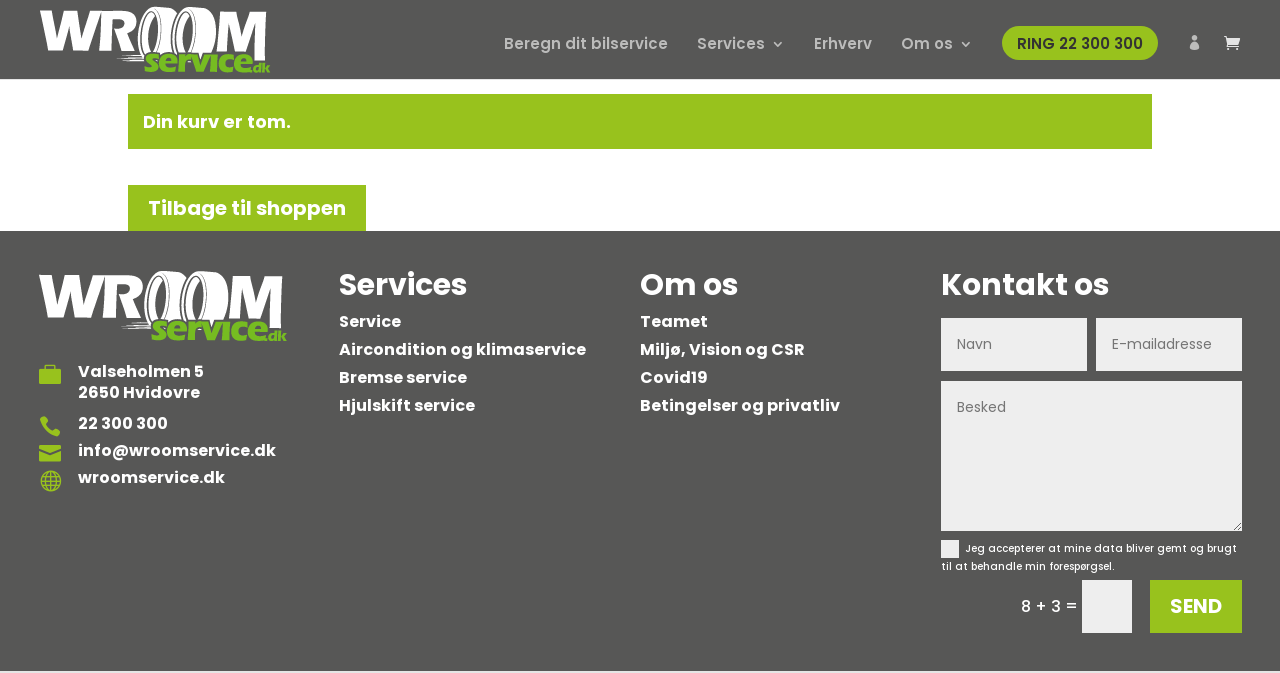

--- FILE ---
content_type: text/css
request_url: https://wroomservice.dk/wp-content/themes/Divi-child/style.css?ver=4.14.1
body_size: 2183
content:
/*
 Theme Name:     Divi Child
 Description:    Divi Child Theme
 Author:         AdMad Grafisk
 Author URI:     https://www.admad.dk
 Template:       Divi
 Version:        1.0.0
*/


/* =Theme customization starts here
------------------------------------------------------- */
/*--------------Boxed layout --------------*/
.et_pb_section.et_pb_section_0.et_section_regular.et_pb_section_first {
    padding-top: 0px!important;
}

.move-up {
	margin-top: -100px!important;
}
.move-up-std {
	margin-top: -100px!important;
}
.boxed {
	max-width: 1440px;
	float: none;
	left: 50%;
	margin-right: -50%;
	transform: translate(-50%, 0%);
	z-index: 2;
}

@media only screen and (max-width : 1440px) {
    .boxed {
			max-width: 100%;
	}
}

    @media only screen
        and (min-device-width : 320px)
        and (max-device-width : 1024px)
        and (-webkit-min-device-pixel-ratio: 1){
            .boxed {
                max-width: 100%;
                float: none;
                margin: 0;
                left: 0%;
                margin-right: 0%;
                transform: translate(0%, 0%);
	}
}


/*-----------Top menu----------------*/
.nav li ul {
    position: absolute;
    padding: 0px 0;
    padding-bottom: 10px;
    left: 0px;
	border-top: none!important;
}
#top-menu li {
    display: inline-block;
    padding-right: 11px;
    font-size: 14px;
    padding-left: 14px;
    border-right: 1px solid #ccc;
    padding-top: 6px;
    padding-bottom: 6px;
    height: 28px;
}
 #top-menu .sub-menu li {
    border-right: none!important;
}
#top-menu>li:last-child {
    padding-right: 0;
    border-right: 0px solid;
}
.et_header_style_left #et-top-navigation, .et_header_style_split #et-top-navigation {
    padding-top: 15px;
    padding-bottom: 15px;
}
@media only screen and (min-width: 981px){
.et_header_style_left .et-fixed-header #et-top-navigation, .et_header_style_split .et-fixed-header #et-top-navigation {
    padding-top: 7px!important;
    padding-bottom: 13px!important;
	}
}
.tel_menu_knap{
	border-radius: 25px!important;
	color:white;
}
@media only screen and (max-width: 981px){
.tel_menu_knap{
	display:none;
	}
}

/*----------- Top menu mobile ----------------*/
.et_header_style_left .mobile_menu_bar, .et_header_style_split .mobile_menu_bar {
    padding-bottom: 0px;
}
/*-----------Sidebar/sidemenu----------------*/
#main-content .et_pb_widget ul li {
    margin-bottom: 0px;
    border-bottom: 1px solid #d9d9d9;
    padding-top: 10px;
    padding-bottom: 10px;
}

#main-content .et_pb_widget a {
    font-weight: 600;
    font-size: 18px;
		padding-top:10px;
		padding-bottom:10px;
		text-transform: uppercase;

}
#main-content .et_pb_widget a.nav-path-selected{
    font-weight: 600;
    font-size: 18px;
		padding-top:10px;
		padding-bottom:10px;
	color:red;

}

/* No sidebar fix */
#content-area #left-area, #content-area #right-area {
	width: 100%;
	margin: 0px;
	border: 0px;
	padding: 0px;
}

#main-content .et_pb_widget .current_page_item a {
	font-weight: 800;
}

.sidemenu_links a {
	color: #666;
	padding-bottom: 7px;
	display: inline-block;
	line-height: 20px;
}
.sidemenu_links a:hover {
	font-weight: bold;
}

body #top-menu li a{
	font-size: 15px;
}

body #main-content .et_pb_widget a{
	font-size: 15px;
}

#advanced_sidebar_menu-2 .et_pb_widget {
    width: 100%!important;
	}
@media (max-width: 980px){
.et_pb_gutters1 .et_pb_column .et_pb_blog_grid .column.size-1of2, .et_pb_gutters1 .et_pb_column .et_pb_widget, .et_pb_gutters1.et_pb_row .et_pb_column .et_pb_blog_grid .column.size-1of2, .et_pb_gutters1.et_pb_row .et_pb_column .et_pb_widget {
    width: 100%;
    margin: 0;
	}
}
/* Show Secondary menu on devices */
@media (max-width: 980px) {
	#top-header, div#et-secondary-menu, ul#et-secondary-nav {
		display: block !important;
		margin-left: 0px;
		margin-top: 10px;
	}
	div#et-secondary-menu li {
		text-align: left;
	}
	#page-container{
		padding-top: 128px!important;
	}
	#top-header .container {
		padding-top: 0.75em !important;
	}
	#top-header.et-fixed-header {
		top: 54px!important;
	}
	#top-header.et-fixed-header div#et-secondary-menu{
		margin-left: 0px;
	}
}

/*-----------FOOTER----------------*/
.footer-widget {
	font-weight:300;
}
#footer-info{
	font-weight:300;
}
.footer-widget .footerdiv-tlf{
    margin-bottom: 4px;
    padding-left: 30px;
    background-image: url("/wp-content/themes/Divi-child/images/phoneicon.png");
    background-position: 0 0;
    background-repeat: no-repeat;
    background-size: 25px 25px;
}
.footer-widget .footerdiv-mail{
    margin-bottom: 4px;
    padding-left: 30px;
    background-image: url("/wp-content/themes/Divi-child/images/mailicon.png");
    background-position: 0 0;
    background-repeat: no-repeat;
    background-size: 25px 25px;
}
.footer-widget .footerdiv-web{
    margin-bottom: 4px;
    padding-left: 30px;
    background-image: url("/wp-content/themes/Divi-child/images/webicon.png");
    background-position: 0 0;
    background-repeat: no-repeat;
    background-size: 25px 25px;
}
/*-----Quicklinks-------*/
#main-footer .footer-widget .widget_pages h4{
	color:white;
}
#main-footer .footer-widget :before{
	content:none!important;
}
#footer-widgets .footer-widget li {
    padding-left: 0px;
}
#main-footer .et_pb_widget ul li ul li {
    margin-left: 0px;
}
.et_pb_widget ul li {
    margin-bottom: 0em;
}
#main-footer .footer-widget h4 {
    color: white!important;
}
/*---------------blocks----------------*/
.hero-header{
	min-height:50vh;
}
@media (min-width: 981px){
	.two-column-block{
		min-height: calc(100vw / 2 - 100px);
	}
}
.vertical-align-block{
	display: flex;
    flex-direction: column;
    justify-content: center;
}
@media (max-width: 980px){
	.dividerback{
		min-height: calc(100vw / 2 - 100px)!important;
	}
}
@media (max-width: 768px){
	.dividerback{
		min-height: calc(100vw / 1 - 100px)!important;
	}
}
@media (min-width:981 ){
	.frontboxhigh{
		margin-top:-40px;
		z-index: 10!important;
	}
}
/*--------------typografi----------------*/

#main-content H1{
	font-size:60px;
}
	#main-content H2{
	font-size:46px;
}
#main-content H3{
	font-size:30px;
}
#main-content .frontbox H3{
	font-size:2.5vw;
}
#main-content H4{
	font-size: 26px;
}


@media (max-width: 980px){
	#main-content H1{
		font-size:50px;
	}
	#main-content H2{
		font-size:36px;
	}
	#main-content H3{
		font-size:26px;
	}
	#main-content H4{
		font-size:20px;
	}
}
@media (max-width: 768px){
	#main-content H1{
		font-size:30px;
	}
	#main-content H2{
		font-size:36px;
	}
	#main-content H3{
		font-size:20px;
	}
	#main-content H4{
		font-size:20px;
	}


}

/*--------------topmenu------------------*/
/*Menu CTA Button*/
#et-top-navigation .et_pb_button {
    margin-top: 0px;
    font-size: inherit;
    font-weight: inherit;
}

#et-top-navigation .et_pb_button:after {
	content:none!important;
}

/*<a href="tel:123-456-7890"><span class="et_pb_more_button et_pb_button">RING 87 65 43 21</span></a>*/

input.quickbook{
  width: 49%;
  height: 40px;
  padding-left: 10px;
}


#kilometers.quickbook{
  margin-left: 2%;
}

#page-container .white-box {
  background-color: rgba(255,255,255,0.75);
  padding-left: 3%;
  padding-right: 3%;
}

#page-container .grey-box.box-top {
  border-top: 10px solid white;
}

#page-container .grey-box.box-bottom {
  border-bottom: 10px solid white;
}

#page-container .grey-box {
  /*background-color: #ABAD9Bcc;*/
  background-color: #DBDBD5cc;
  padding-left: 3%;
  padding-right: 3%;
  border-left: 10px solid white;
  border-right: 10px solid white;
}

#page-container .black-box {
  background-color: rgba(0,0,0,0.5);
  padding-left: 3%;
  padding-right: 3%;
}

#page-container .box-top {
  padding-top: 3%;
}

#page-container .box-bottom {
  min-height: 50px;
  padding-bottom: 3%;
}

.ws_email_icon:before {
  content: "\e076";
}
.ws_phone_icon:before {
  content: "\e090";
}
#page-container code {
  font-family: 'Poppins',Helvetica,Arial,Lucida,sans-serif;
}

#page-container .woocommerce-shipping-totals {
  display: none;
}

#page-container .wroomform input {
  height: 70px;
  padding: 20px;
  border: none;
  font-weight: bold;
  font-size: 18px;
  color: #4e4e4e;
  background-color: #fff;
}
#page-container .wroomform textarea{
  padding: 20px;
  border: none;
  font-weight: bold;
  font-size: 18px;
  color: #4e4e4e;
  background-color: #fff;
}

#page-container .wroomform input:focus {
  -webkit-box-shadow: 0px 0px 7px 2px rgba(152,194,29,1);
  -moz-box-shadow: 0px 0px 7px 2px rgba(152,194,29,1);
  box-shadow: 0px 0px 7px 2px rgba(152,194,29,1);
}

#page-container .wroomform button {
  background: rgba(56,67,74,0.87);
  border-radius: 0;
  height: 70px;
  padding: 20px;
}

#et-top-navigation .et-cart-info {
    float: left;
    margin: 13px 0px 0px 22px;
    font-size: 16px;
}

.price {
  font-weight: bold;
  color: #98c21d;
}



.checkSummary ul {
  list-style: none;
  padding: 0 0 8px 1em;
  line-height: 16px;
}

.checkSummary ul li:before {
  content: '✓';
  padding-right: 5px;
}

.arrowblurp:after{
  content: '';
  position: absolute;
  top: 250px;
  right: -62px;
  width: 0;
  height: 0;
  border: 30px solid transparent;
  border-left: 32px solid #fff;
}

.woocommerce-MyAccount-navigation, .woocommerce-MyAccount-content{
    background: #fff;
    padding: 30px;
}

.padding30 {
  padding: 30px;
}
.padding40 {
  padding: 40px;
}
.padding50 {
  padding: 50px;
}
.padding60 {
  padding: 60px;
}

#top-menu li{
  border: none;
}

#ac_order .et_contact_bottom_container, #ac_eco_order .et_contact_bottom_container {
  margin: 0;
  height: 53px;
  width: 50%;
}

#ac_order .et_pb_contact_submit, #ac_eco_order .et_pb_contact_submit {
  width: 100%;
}

.btn-inline .et_pb_button_module_wrapper {
  display: inline-block;
  padding-bottom: 20px;
  /*margin: 0 10px;*/
}

.belowedge {
    bottom: -16px;
    position: absolute;
    left: 0;
    right: 0;
    width: 160px;
    margin-right: auto;
    margin-left: auto;
}

.lost_password a {
  color: #2d2d2d;
}

#logo {
  padding: 5px;
  max-height: 78px;
}

#main-content .zaddon_total, #main-content .zaddon_additional, #main-content .zaddon_subtotal {
  float: left;
  margin-top: 0px;
  margin-right: 40px;
}


.et_pb_contact_field_3_tb_footer.et_pb_contact_field .input[type="checkbox"]:checked+label i:before {
    color: #98c21d;
}


--- FILE ---
content_type: application/x-javascript
request_url: https://wroomservice.dk/wp-content/themes/Divi-child/functions.js?ver=5.8.12
body_size: 2078
content:
jQuery(document).ready(function($) {
  //Check each person module
  $('.et_pb_team_member').each(function () {
    //Find the div we added containing the email address
    $emailcontainer = $(this).find('.team-email');
    //Extract the email address
    email = $emailcontainer.text();
    //This adds the email icon to the START (First icon). If you want it at the end instead, simply change '.prepend' to '.append'
    $(this).find('ul.et_pb_member_social_links').prepend("<li><a href='mailto:"+email+"' class='et_pb_font_icon ws_email_icon'><span>Email</span></a></li>");
    //Hide the div we added
    $emailcontainer.html( "<a href='mailto:"+email+"'>"+email+"</a>");

    $phonecontainer = $(this).find('.team-phone');
    //Extract the email address
    phone = $phonecontainer.text();
    //This adds the email icon to the START (First icon). If you want it at the end instead, simply change '.prepend' to '.append'
    $(this).find('ul.et_pb_member_social_links').prepend("<li><a href='tel:+45 "+phone+"' class='et_pb_font_icon ws_phone_icon'><span>Tel</span></a></li>");
    //Hide the div we added
    $phonecontainer.html( "<a href='tel:"+phone+"'>"+phone+"</a>");
  });


  $( "#wroombooking" ).on('keyup', "#booking_reg",function () {
    var license_reg = RegExp("\\b[a-zA-Z]{2}\\d{5}$");
    var reg = $(this).val().replace(/\s/g,'');
    // remove spaces live
    $(this).val(reg);
    //console.log( license_reg.test(reg) + " - " + reg );
    if( license_reg.test(reg)){
      $( "#booking_mileage" ).prop("disabled", false).focus();
    }
  });

  $( "#wroombooking" ).on('keyup', "#booking_mileage",function () {
    var mileage = $(this).val().replace(/\s/g,'');
    if( mileage.length > 1 ){
      $( "#booking_calculate" ).prop("disabled", false);
    }
  });


  $( "#wroombooking" ).on('click', "#booking_calculate",function () {
    $( "#booking_calculate" ).prop("disabled", true);
    $( "#service_calculator" ).html( "Henter data... Vent venligst vi henter data på tværs af flere systemer - det kan godt tage lidt tid!");
    var o = {reg:$("#booking_reg").val(),mileage:$("#booking_mileage").val()};
    $( "#et_pb_contact_nummerplade_0" ).val($("#booking_reg").val());
    $( "#et_pb_contact_kilometer_0" ).val($("#booking_mileage").val());

    // Track event
    doEventTracking( 'Booking', 'Calculate Booking', $("#booking_reg").val() );

    $.ajax({
      type: "POST",
      url: "https://wroomservice.dk/wp-content/themes/Divi-child/functions/getService.php",
      data: JSON.stringify(o),
      success: function(data){
          // Do what you want to do when the session has been updated
          $( "#service_calculator" ).html( data );
          $([document.documentElement, document.body]).animate({
              scrollTop: $("#service_calculator").offset().top-120
          }, 1000);
      }
    });
  });


  $( ".guide-icons" ).on('click', ".licenseplate-icon",function (event) {
    $("#booking_reg").focus();
    $([document.documentElement, document.body]).animate({
        scrollTop: $("#booking_reg").offset().top-120
    }, 1000);

    // Track event
    doEventTracking( 'Booking', 'Click licenseplate icon', $("#booking_reg").val() );
  });

  // enter listener for booking
  $( "#wroombooking" ).on('keypress',function(e) {
    if(e.which == 13) {
      if( $("#booking_mileage").val().length > 2 ){
        $( "#booking_calculate" ).click();
      }
    }
  });

  $( "#hjulskifte_order" ).on('click', ".et_pb_contact_submit",function (event) {
    event.preventDefault();
    var o = {reg:$("#et_pb_contact_regnr_0").val(),ref:$("#et_pb_contact_navn_0").val(),address:$("#et_pb_contact_addresse_0").val()};

    $( "#hjulskifte_order, .et_pb_contact_submit" ).prop("disabled", true).prepend( "Gemmer data, vent venligst indtil du bliver sendt videre til tidsbooking. ");

    // Track event
    doEventTracking( 'ProductOrders', 'Hjulskifte', $("#et_pb_contact_regnr_0").val() );

    $.ajax({
      type: "POST",
      dataType: "JSON",
      url: "https://wroomservice.dk/wp-content/themes/Divi-child/functions/orderWheels.php",
      data: JSON.stringify(o),
      success: function(data){
          if( data.id > 0 ){
            window.location.replace("https://wroomservice.dk/?add-to-cart="+data.id);
          } else {
            alert("FEJL4");
          }
      }
    });
  });

  $( "#ac_order, #ac_eco_order" ).on('click', ".et_pb_contact_submit",function (event) {
    event.preventDefault();
    var type = "";
    if( $(this).id == "ac_order" ){
      type = "R123A";
    } else {
      type = "R1234YF";
    }
    var o = {reg:$("#et_pb_contact_regnr_0").val(),type:type,address:$("#et_pb_contact_addresse_0").val()};

    $( "#ac_order, #ac_eco_order, #hjulskifte_order, .et_pb_contact_submit" ).prop("disabled", true).prepend( "Gemmer data, vent venligst indtil du bliver sendt videre til tidsbooking. ");

    // Track event
    doEventTracking( 'ProductOrders', 'AC Service', $("#et_pb_contact_regnr_0").val() );

    $.ajax({
      type: "POST",
      dataType: "JSON",
      url: "https://wroomservice.dk/wp-content/themes/Divi-child/functions/orderAC.php",
      data: JSON.stringify(o),
      success: function(data){
          if( data.id > 0 ){
            window.location.replace("https://wroomservice.dk/?add-to-cart="+data.id);
          } else {
            alert("FEJL4");
          }
      }
    });
  });


  $( "#date_checkout_field").each(function() {
    //$( "#order_review_heading" ).insertBefore( $( "#date_checkout_field" ) );
    $( "#date_checkout_field" ).insertBefore( $( "#order_review_heading" ) );
    $.ajax({
      type: "POST",
      url: "https://wroomservice.dk/wp-content/themes/Divi-child/functions/serviceDate.php",
      success: function(data){
          // Do what you want to do when the session has been updated
          $( "#date_checkout_field" ).append( data );
      }
    });
  });


  $( ".prebook" ).on('click', ".prebook_button",function ( e ) {
    e.preventDefault();
    var reg = $("#licenceplate").val();
    var km = $("#kilometers").val();
    window.location = "https://wroomservice.dk/mobil-vaerksted-service/service/?reg="+reg+"&km="+km;
  });

  $( ".google_outbound" ).on('click', "a", function ( e ) {
    e.preventDefault();
    var url = $(this).href();
    ga('send', 'event', 'outbound', 'click', url, {
      'transport': 'beacon',
      'hitCallback': function(){document.location = url;}
    });
  });


  //todo later - initialize focus
  /*$( "#wroombooking" ).on('ready', "#booking_reg",function () {
    $( this ).focus();
  });*/

  // if km and reg is set in the url - prefill the fields and activate change event
  var reg = getUrlParameter('reg');
  if( reg != "" && reg != undefined ){
    $("#booking_reg").val(reg);
    $("#booking_reg").keyup();
  }
  var km = getUrlParameter('km');
  if( km != "" && km != undefined ){
    $("#booking_mileage").val(km);
    $("#booking_mileage").keyup();
  }




}
)

function doBooking(){
  //var html = '<div class="wapf-field-row"><div class="wapf-field-container wapf-field-text" style="width:100%;"><div class="wapf-field-label wapf--above"><label><span>Reg. Nr.:</span></label></div><div class="wapf-field-input"><input type="text" value="" id="booking_reg" class="wapf-input" data-is-required="" data-field-id="5f7b0bb101513" placeholder="XX12345"></div></div><div class="wapf-field-container wapf-field-text" style="width:100%;" for="5f7b0bce94f4b"><div class="wapf-field-label wapf--above"><label><span>KM:</span></label></div><div class="wapf-field-input"><input type="number" value="" id="booking_mileage" class="wapf-input" data-is-required="" data-field-id="5f7b0bce94f4b" placeholder="Kilometerstand" disabled></div></div><div class="wapf-field-row"><div class="wapf-field-container wapf-field-text" style="width:100%;"><button type="submit" name="calculate" id="booking_calculate" class="button alt et_pb_button" disabled>Beregn service</button></div></div></div>';
    var html = '<div class="wapf-field-row"><div class="wapf-field-container wapf-field-text" style="width:100%;"><div class="wapf-field-input"><input type="text" value="" id="booking_reg" class="wapf-input" data-is-required="" data-field-id="5f7b0bb101513" placeholder="Indtast registreringsnummer"></div></div><div class="wapf-field-container wapf-field-text" style="width:100%;" for="5f7b0bce94f4b"><div class="wapf-field-input"><input type="number" value="" id="booking_mileage" class="wapf-input" data-is-required="" data-field-id="5f7b0bce94f4b" placeholder="Indtast kilometerstand"></div></div><div class="wapf-field-row"><div class="wapf-field-container wapf-field-text" style="width:100%;"><button type="submit" name="calculate" id="booking_calculate" class="button alt et_pb_button" disabled>Beregn service</button></div><p>* vi kører på hele sjælland</p></div></div>';
  return html;
}

var getUrlParameter = function getUrlParameter(sParam) {
    var sPageURL = window.location.search.substring(1),
        sURLVariables = sPageURL.split('&'),
        sParameterName,
        i;

    for (i = 0; i < sURLVariables.length; i++) {
        sParameterName = sURLVariables[i].split('=');

        if (sParameterName[0] === sParam) {
            return sParameterName[1] === undefined ? true : decodeURIComponent(sParameterName[1]);
        }
    }
};


function doEventTracking( category, action, label, value = 0 ){

    // Track event
    if (typeof gtag == 'function') {
      gtag('event', action, {
        'event_category': category,
        'event_label': label,
        'value': value
      });
    }
  if (Cookiebot.consent.analytics){
  /*  gtag('event', action, {
      'event_category': category,
      'event_label': label,
      'value': value
    });*/
    /*ga('send', {
      hitType: 'event',
      eventCategory: category,
      eventAction: action,
      eventLabel: label
    });*/
    /*dataLayer = dataLayer || [];
    dataLayer.push({
      'event': action,
      'event_category': category,
      'event_label': label,
      'value': value
    });*/
  }

  if (Cookiebot.consent.marketing){
    fbq('track', 'ViewContent', {
      content_name: action+" : "+label,
      content_category: category,
      content_type: 'product'
    });
    /*fbq('track', 'ViewContent', {
      content_name: action+" : "+label,
      content_category: category,
      content_type: 'product'
    });*/
  }
}


--- FILE ---
content_type: image/svg+xml
request_url: https://mlam5dhio0bp.i.optimole.com/mNazPUE-DJ3TBhD2/w:auto/h:auto/q:auto/https://wroomservice.dk/wp-content/uploads/2021/03/wroomservice_logo_white.svg
body_size: 5530
content:
<svg id="Layer_1" xmlns="http://www.w3.org/2000/svg" xmlns:xlink="http://www.w3.org/1999/xlink" viewBox="0 0 869.95 257.4" style="enable-background:new 0 0 869.95 257.4;"><style>.st0{fill:#575756;stroke:#000000;stroke-width:0.4;stroke-linecap:round;stroke-linejoin:round;}
.st1{fill:none;}
.st2{fill:#A7ABA1;}
.st3{fill:#76BC21;}
.st4{fill:#FFFFFF;}
.st5{fill:#F6F6F6;}
.st6{fill:#616160;}</style><g><polygon class="st1" points="420.16,224.63 420.16,224.63 420.16,224.63"/><path class="st1" d="M336.56 197.04l53.47.32c-.33-.32-.64-.64-.94-.95L336.56 197.04z"/><path class="st1" d="M346.77 187.26l35.89.22c-.12-.21-.23-.43-.34-.64L346.77 187.26z"/><g><path class="st4" d="M846.99 88.1c.54-17.48 1.57-38.38 3.09-62.72-12.57.07-22.39.08-29.47.04-10.4-.06-21.02-.2-31.85-.41-1.85 6.64-3.31 11.56-4.38 14.76-1.07 3.21-3.59 10-7.56 20.38-3.97 10.38-7.28 19.64-9.94 27.79-2.66 8.15-5.61 17.88-8.86 29.2-3-16.56-5.25-28.26-6.76-35.09-1.51-6.84-3.51-14.94-6.01-24.31-2.5-9.37-4.07-15.66-4.7-18.88s-1.39-7.93-2.29-14.15c-12.98.07-22.62.08-28.93.04-7.62-.05-18.09-.18-31.43-.41l-3.63 50.04-7.12 75.91-2.82 21.87c9.25-.09 15.75-.12 19.5-.1 2.75.02 9.1.13 19.07.33l.41-13.87L707.28 97l2.91-30c.77 4.56 1.33 7.74 1.68 9.54.35 1.81.67 3.33.95 4.56l7.63 31.79 13 59.67c9.25-.09 16.11-.12 20.59-.09 3.54.02 10 .13 19.39.33l20.77-61.42 14.48-44.01c.11 5.27.16 9.39.14 12.35-.04 6.79-.57 22.41-1.6 46.85-1.03 24.45-.75 72.32-1.37 78.82 8.09-.1 13.81-.04 19.37-.01 3.83.02 10.51.14 20.04.34-.1-7.01-.14-44.34-.13-47.01C845.23 145.88 845.84 122.33 846.99 88.1z"/><path class="st4" d="M516.3 185.36c-.01-.92-.02-1.87-.03-2.87l-.06-4.8c-7.47-15.92-10.72-42.89-7.6-72.92 4.8-46.06 22.98-82.11 40.61-81.22.78.01 1.14.05 1.81.12 17.84 1.86 28.37 41.18 23.51 87.84-2.75 26.4-9.84 49.46-18.7 64.19.38-.11.77-.23 1.16-.32 1.97-.46 4.02-.69 6.1-.68 1.44.01 2.99.16 4.63.45 7.35-16.15 11.34-34.25 13.68-46.92 4.01-21.76 10.75-100.52-24.62-115.38 33.02 10.31 33.94 76.2 25.99 121.37-1.19 6.75-5.23 24.69-13.29 41.28.02.01.05.01.07.02l4.21.98c2 .03 3.97.05 5.87.06 4.32.03 8.36.01 12-.05l5.07-.08 1.18 4.93c.69 2.85 2.06 7.91 4.08 15.04.55 1.95 1.12 4 1.71 6.16l7.98-21.75 1.56-4.25 4.53.11c4.38.11 8.67.18 12.77.2 2.1.01 4.24.01 6.38.01l7.4-.07c.26-.54.53-1.07.79-1.63 14.9-32.22 22.47-71.09 13.66-113.44-8.81-42.35-38.35-49.97-40.03-50.08-1.69-.11-37.48-3.38-46.16-3.93-5.89-.37-14.16-.89-22.2 1.4-.07-.07-4.95 2.18-5.04 2.11-10.01 5.12-19.5 15.43-28.07 31.91-8.34 16.47-14.86 38.38-17.32 62.69-2.9 28.61.42 54.65 7.36 72.76 2.69 1.33 5.14 2.99 7.3 4.99C515.2 184.16 515.74 184.76 516.3 185.36z"/><path class="st4" d="M393.15 205.96l-49.39-.3 49.11-.58c-.23-.78-.43-1.56-.58-2.36l-52.01.62-1.31 1.84-25.35.3-1.15 1.62-37.98.45 119.57.72c-.28-.6-.54-1.22-.77-1.84C393.24 206.27 393.21 206.11 393.15 205.96z"/><path class="st4" d="M566.95 208.85c-1.73-.51-3.33-.78-4.74-.79-1.7-.01-3.11.2-4.18.62-.99.39-1.85.98-2.64 1.81-.28.3-.54.64-.79 1 5.19.29 10.5.49 14.87.62l-.95-2.79L566.95 208.85z"/><path class="st4" d="M434.76 203.64c2.6 1.84 4.69 3.4 6.2 4.61.61.48 1.17.96 1.71 1.43.21-1.41.48-2.82.83-4.22-3.05-1.06-6.02-1.72-8.86-1.91C434.67 203.58 434.72 203.61 434.76 203.64z"/><path class="st4" d="M394.54 187.75c-9.13-8.26-15.02-28.64-15.82-54.33-.02-.51-.03-1.02-.04-1.53-.01-.43-.02-.86-.03-1.29-.18-8.42.17-17.36 1.13-26.59 4.86-46.65 23.26-82.97 41.1-81.11 17.84 1.86 28.37 41.18 23.51 87.84-2.68 25.79-9.51 48.41-18.09 63.18 3.51.1 7.51.44 11.97 1 7.51-16.28 11.55-34.64 13.92-47.45 4.01-21.76 10.75-100.52-24.62-115.38 33.02 10.31 33.94 76.2 25.99 121.37-1.2 6.81-5.3 24.99-13.49 41.7 2.5.34 5.12.74 7.88 1.22l4.98.86.26 5.04.2 3.91c.85-.92 1.73-1.79 2.66-2.58 4.1-3.47 8.88-5.96 14.2-7.4 4.96-1.34 10.1-2 15.29-1.97 4.86.03 9.59.59 14.09 1.67-6.42-19.62-8.6-44.81-5.98-70.69 2.4-23.7 8.78-46.76 18-64.97 1.72-3.3 3.5-6.33 5.33-9.22-11.75-16.35-26.29-20.04-27.46-20.12-1.69-.11-37.48-3.38-46.16-3.93-5.89-.37-14.16-.89-22.2 1.4-.07-.07-4.95 2.18-5.04 2.11-10.01 5.12-19.5 15.43-28.07 31.91-8.34 16.47-14.86 38.38-17.32 62.69-3.07 30.31.84 57.75 8.63 75.91.01.01.9 1.9 2.13 4.28l-37.06.44-.88 1.24-17.13.2-.78 1.09-25.65.3 83.55.5c.54.94 1.08 1.85 1.61 2.67.52.75 1.04 1.48 1.58 2.16.09.1.19.22.29.33l-53.75.64-1.24 1.75-24.08.29-1.09 1.53-36.07.43 121.17.73c-.02-.37-.05-.74-.04-1.11C391.93 194.68 392.82 191.09 394.54 187.75zM346.77 187.26l35.55-.42c.11.21.23.42.34.64L346.77 187.26zm-10.21 9.78 52.53-.62c.3.3.61.62.94.95L336.56 197.04z"/><path class="st4" d="M546.72 176.24l2.5-.03c-9.33-16.77-13.9-41.19-11.18-68.02 2.76-27.3 12.44-51.18 25.35-66.54-1.59-3.67-3.41-6.78-5.45-9.19-2-2.36-4.18-3.73-6.33-4.63-.83-.35-1.36-.43-1.95-.42-13.69.08-30.96 36.3-35.17 79.03-2.89 29.31 1.92 54.58 8.3 69.67 5.03.12 9.02.18 11.98.2C538.32 176.32 542.34 176.3 546.72 176.24z"/><path class="st4" d="M408.12 176.18c3.25-1.12 6.99-1.83 11.15-2.14-8.82-16.72-13.07-40.53-10.43-66.63 2.76-27.3 12.44-51.18 25.35-66.54-1.59-3.67-3.41-6.78-5.45-9.19-2.71-3.2-5.64-4.91-8.71-5.11-.03.0-.06.0-.09.0-14.45.95-30.36 34.79-34.61 77.93-3.52 35.67 2.36 66.96 11.98 78.98C400.01 180.18 403.64 177.72 408.12 176.18z"/><path class="st4" d="M356.82 87.05c2.66-3.7 4.61-7.67 5.87-11.88 1.25-4.22 1.89-8.75 1.92-13.59.03-4.33-.51-8.4-1.6-12.2-1.1-3.8-2.65-7.11-4.65-9.94s-4.52-5.39-7.54-7.68c-3.02-2.29-6.75-4.25-11.18-5.86s-9.35-2.69-14.77-3.23c-7.22-.76-15.45-1.18-24.69-1.23-7.87-.05-15.96.07-24.27.34-8.31.28-15.35.4-21.13.36-5.28-.03-12.15-.17-20.57-.42l-1.31-.03c-7.41.02-14.16.01-20.22-.02-5.7-.03-12.92-.11-21.65-.24l-6.3 20.98-13.46 41.53c-2.79 8.36-4.63 13.95-5.52 16.76-.88 2.81-1.73 5.59-2.54 8.33l-4.32 15.9-9.11-58.13-6.57-45.66c-9.25.09-17.59.11-25.03.07-6.86-.04-15.24-.16-25.14-.37l-9.1 38.63-13.17 49.98-3.66 15.15c-2.23-13.52-4.26-24.98-6.08-34.38L52.18 46.5c-1.12-5.5-2.63-14.14-4.51-25.92-8.39.1-15.76.12-22.12.08-5.64-.03-13.01-.15-22.12-.35l6.23 27.34 17.19 81.04c1.76 8.46 3.05 15.04 3.89 19.74l3.57 19.96c10.48-.08 19.55-.1 27.2-.05 7.22.04 16.29.17 27.2.38l17.84-63.17c1.03-3.82 2.03-7.61 3-11.36l3.9-16.77c.68 6.94 1.21 12.05 1.58 15.34.38 3.29.81 6.49 1.3 9.6l9.21 51.74 2.4 14.86c10.33-.08 19.76-.1 28.28-.05 8.09.05 17.55.18 28.39.39l6.85-21.95L232.87 25.7c-.09 8.3-.29 18.82-.62 31.58-.38 14.92-.9 29.09-1.56 42.52-.66 13.43-1.42 25.24-2.28 35.42s-2.01 21.62-3.47 34.33c10.92-.08 18.48-.11 22.67-.08 3.61.02 11.46.14 23.54.36.34-20.51.92-41.42 1.77-62.73.84-21.3 1.77-39.36 2.78-54.16 3.61-.05 6.77-.12 9.48-.21 2.71-.09 5.33-.13 7.86-.12 7.44.04 12.94.66 16.51 1.83 3.57 1.18 6.18 2.95 7.82 5.3 1.65 2.36 2.46 5.09 2.44 8.2-.02 3.68-1.14 7.18-3.37 10.49-2.22 3.31-5.49 5.75-9.8 7.31s-9.1 2.33-14.37 2.3c-3.76-.02-7.58-.41-11.48-1.15l10.99 30.73c3.34 9.27 5.87 16.47 7.57 21.61.85 2.32 1.88 5.61 3.09 9.88 2.98 10.2 5.03 17.19 6.17 20.95 11.84-.07 20.36-.09 25.56-.06 4.11.02 12.12.15 24.04.36-1.64-4.05-2.78-6.77-3.42-8.15l-14.33-31.83c-1.78-3.98-3.46-7.89-5.02-11.73l-5.55-13.79c7.24-2.77 12.87-5.5 16.9-8.19C350.82 93.95 354.16 90.75 356.82 87.05z"/></g><g><path class="st3" d="M716.96 230.74c-1.96.28-3.66.42-5.09.41-2.82-.02-5.41-.58-7.77-1.69-2.35-1.11-4.06-2.76-5.12-4.96-1.06-2.2-1.58-4.92-1.56-8.16.02-3.2.64-6.01 1.85-8.43 1.21-2.42 3.08-4.26 5.6-5.53 2.51-1.27 5.44-1.9 8.77-1.88 4.63.03 9.96 1.12 15.97 3.26l-.35-5.63c-.19-3.41-.31-5.91-.37-7.49-.06-1.58-.14-3.13-.26-4.65l-.12-1.45c-4.46-1.08-8.21-1.79-11.24-2.12s-6.05-.51-9.04-.53c-5.1-.03-9.76.48-13.98 1.53s-8.07 3.13-11.54 6.25c-3.47 3.12-6.11 7.1-7.91 11.93-1.8 4.84-2.72 9.87-2.75 15.09-.03 5.69.84 10.84 2.63 15.44 1.49 3.93 3.9 7.34 7.21 10.22 3.23 2.8 6.88 4.76 10.97 5.88 3.45.95 7.47 1.44 12.06 1.46 6.32.04 12.8-.73 19.42-2.29l1.7-10.11c.83-4.5 1.35-7.6 1.57-9.28-2.24.83-4.08 1.42-5.54 1.77C720.63 230.15 718.92 230.46 716.96 230.74z"/><path class="st3" d="M791.4 189.91c-3.02-2.8-6.7-4.77-11.06-5.91-4.36-1.14-8.94-1.73-13.74-1.76-4.63-.03-9.17.56-13.6 1.75-4.43 1.2-8.35 3.23-11.76 6.12-3.41 2.88-6.21 6.9-8.39 12.04-2.18 5.15-3.29 10.41-3.32 15.8-.02 3.83.49 7.56 1.54 11.19 1.06 3.63 2.6 6.76 4.65 9.41 2.05 2.64 4.6 4.86 7.64 6.65s6.67 3.04 10.88 3.76 8.82 1.1 13.84 1.13c3.41.02 6.78-.12 10.11-.41 2.76-.24 6.06-.71 9.89-1.4-.03.65-.06 1.26-.1 1.82 3.25-.04 5.04-.05 5.38-.05l4.63.05c.18-4.49.34-7.71.48-9.64-2.5.05-4.05.08-4.63.08l-2.07-.03c.95-5.51 1.63-9.18 2.03-10.99-5.23 1.53-9.63 2.61-13.2 3.24-3.56.63-6.74.94-9.52.92-4.68-.03-8.63-1.12-11.86-3.28s-4.84-5.51-4.81-10.04c0-.54.03-1.15.08-1.82l44.31.2c.57-2.95.86-5.62.87-8.02.02-4.05-.6-7.82-1.86-11.33C796.56 195.87 794.42 192.71 791.4 189.91zm-15.48 19.06-20.86-.13c.3-1.68.61-3 .91-3.94.3-.95.77-1.92 1.41-2.93.64-1.01 1.43-1.9 2.39-2.67.96-.77 2.02-1.36 3.2-1.75 1.18-.39 2.4-.58 3.67-.58 1.81.01 3.44.38 4.89 1.1 1.45.72 2.56 1.87 3.33 3.43.77 1.56 1.15 3.44 1.13 5.63C775.99 207.65 775.97 208.26 775.92 208.97z"/><path class="st3" d="M443.42 218.38c-1.23-1.59-3.03-3.31-5.37-5.19-1.43-1.14-3.4-2.61-5.92-4.4-2.52-1.79-4.1-2.92-4.75-3.41s-1.19-.97-1.63-1.43c-.44-.47-.74-.91-.91-1.33-.17-.42-.25-.87-.25-1.33.01-1.41.76-2.45 2.26-3.13 1.5-.67 3.91-1 7.24-.98 4.72.03 9.62 1.07 14.71 3.12l-.9-17.71c-9.09-1.57-16.57-2.38-22.43-2.41-5.61-.03-10.36.62-14.27 1.97-3.91 1.35-6.87 3.53-8.89 6.55s-3.04 6.28-3.06 9.78c-.01 1.98.32 3.9 1.01 5.76.68 1.86 1.68 3.59 2.99 5.2 1.31 1.61 3.28 3.46 5.89 5.54 2.61 2.08 5.64 4.39 9.07 6.94 1.55 1.15 2.54 2.05 2.98 2.71s.65 1.32.65 1.99c0 .76-.3 1.49-.9 2.21-.59.72-1.53 1.26-2.82 1.63-1.28.37-2.96.55-5.02.54-2.48-.01-5.19-.42-8.13-1.22s-6.44-2.01-10.51-3.63l.48 4.55c.36 3.58.61 6.4.77 8.44.16 2.04.31 3.99.47 5.85 4.88 1.08 9.16 1.84 12.85 2.29 3.68.44 6.75.67 9.19.69 3.62.02 7.15-.28 10.56-.92 3.42-.63 6.6-1.78 9.53-3.45 2.94-1.67 5.14-3.75 6.61-6.25s2.21-5.24 2.23-8.24c.01-1.98-.3-3.87-.95-5.66C445.59 221.66 444.65 219.97 443.42 218.38z"/><path class="st3" d="M510.29 188.22c-3.02-2.8-6.7-4.77-11.06-5.91-4.35-1.14-8.93-1.73-13.74-1.76-4.64-.03-9.17.56-13.6 1.75-4.43 1.2-8.35 3.23-11.76 6.12-3.41 2.88-6.21 6.9-8.39 12.04-2.18 5.15-3.29 10.41-3.32 15.8-.02 3.83.49 7.56 1.54 11.19s2.6 6.76 4.65 9.41 4.6 4.86 7.64 6.65c3.04 1.79 6.67 3.04 10.88 3.76s8.82 1.1 13.84 1.13c3.41.02 6.78-.12 10.12-.41 3.33-.29 7.44-.91 12.34-1.85 1.62-9.68 2.71-15.79 3.27-18.31-5.24 1.53-9.63 2.61-13.2 3.24s-6.74.94-9.52.92c-4.68-.03-8.63-1.12-11.87-3.28-3.23-2.16-4.83-5.51-4.81-10.04.0-.54.03-1.15.07-1.82l44.31.2c.57-2.95.86-5.62.87-8.02.02-4.05-.6-7.82-1.86-11.33C515.45 194.17 513.31 191.02 510.29 188.22zm-15.47 19.06-20.86-.13c.3-1.68.61-3 .91-3.94.3-.95.77-1.92 1.41-2.93.64-1.01 1.43-1.9 2.39-2.67.95-.77 2.02-1.36 3.2-1.75s2.41-.58 3.67-.58c1.81.01 3.44.38 4.89 1.1s2.56 1.87 3.33 3.43 1.15 3.44 1.13 5.63C494.89 205.96 494.86 206.57 494.82 207.28z"/><path class="st3" d="M656.24 183.35c-3-.02-6.92-.08-11.73-.18.0.0-1.42-.01-1.43-.01-3.99.04-7.86.06-11.58.03-4.04-.02-8.34-.09-12.89-.2l-10.21 27.82c-1.76 4.75-2.76 7.44-3.02 8.07l-1.67 5.24c-2.47-10.04-4.74-18.71-6.8-25.99-2.07-7.28-3.45-12.38-4.15-15.29-3.8.06-7.85.08-12.15.05-3.57-.02-7.4-.08-11.47-.16.0-.35.0-.69-.01-1.04-1.85-.43-3.54-.65-5.06-.66-1.6-.01-3.14.16-4.62.51s-2.89.89-4.25 1.62c-1.35.73-2.56 1.55-3.62 2.44-1.06.9-2.42 2.27-4.07 4.12l.31-7.14c-4.55.06-8.58.07-12.08.05-2.99-.02-7.04-.08-12.14-.2.06 4.55.08 8.37.06 11.44-.02 3.03-.06 6-.12 8.91l-.73 16.12-2.13 28.06c4.68-.06 9.07-.07 13.16-.05 4.13.02 8.24.09 12.34.2-.15-3.24-.22-5.96-.2-8.16.04-6.24.24-11.78.6-16.62.37-4.85.98-8.38 1.83-10.61.85-2.23 1.99-4.09 3.41-5.57 1.42-1.49 3.05-2.6 4.88-3.32 1.84-.73 4.02-1.08 6.54-1.07 2.02.01 4.19.36 6.5 1.05l-.38-9.74c-.07-1.31-.12-2.78-.16-4.4l12.83 37.91 6.58 20.77c5.14-.05 9.78-.07 13.91-.04 3.79.02 8.18.09 13.15.21l3.52-8.45 16.46-37.2 7.32-15.53c-.16 6.99-.35 13.21-.56 18.67-.25 6.28-.52 12.01-.83 17.19-.31 5.18-.62 9.44-.93 12.76-.31 3.33-.78 7.56-1.39 12.7 5.81-.05 10.5-.06 14.08-.04 3.62.02 7.94.09 12.95.2.03-4.3.16-12.43.4-24.4.13-6.74.37-13.12.72-19.15.35-6.02.92-13.02 1.69-20.98C663.54 183.35 659.23 183.37 656.24 183.35z"/><path class="st3" d="M822.8 213.73c-.05 3.8-.15 6.76-.29 8.87-1.97-.27-3.7-.4-5.17-.4-2.22.0-4.29.27-6.2.81-1.91.54-3.62 1.47-5.14 2.78s-2.75 3.12-3.69 5.41-1.41 4.63-1.41 7.03c0 1.69.26 3.32.77 4.89s1.3 2.93 2.34 4.08c1.05 1.15 2.31 2.03 3.8 2.65s3.07.93 4.78.93c.99.0 1.96-.11 2.89-.32.93-.21 1.8-.51 2.61-.91s1.47-.79 1.98-1.21c.51-.42 1.12-.96 1.81-1.64l-.15 3.38c2.02-.04 3.75-.05 5.17-.05 1.26.0 2.84.02 4.74.05.0-3.76.2-9.45.58-17.05.39-7.6.84-14.04 1.36-19.31-1.83.04-3.64.05-5.43.05C826.76 213.78 824.98 213.76 822.8 213.73zM821.76 235.9c-.19 1.46-.53 2.73-1.04 3.8-.51 1.07-1.17 1.87-1.98 2.42-.81.55-1.7.83-2.68.83-.93.0-1.77-.24-2.52-.72-.76-.48-1.32-1.13-1.68-1.96-.37-.83-.55-1.75-.55-2.78.0-1.37.32-2.76.97-4.17s1.58-2.45 2.79-3.12c1.21-.67 2.68-1 4.4-1 .84.0 1.73.11 2.67.32C822.07 232.31 821.94 234.44 821.76 235.9z"/><path class="st3" d="M860.42 229.78l5.3-6.89c-2.38.04-4.44.05-6.18.05-1.26.0-3.12-.02-5.57-.05l-3.44 5.3-4.58 6.6 1.33 2.53c2.27 4.04 3.49 6.21 3.65 6.53.43.78.93 1.75 1.52 2.9l1.65 3.33c2.2-.04 4.15-.05 5.86-.05 1.67.0 3.54.02 5.62.05-4.74-7.84-7.73-12.9-8.98-15.19C857.91 233.06 859.18 231.36 860.42 229.78z"/><path class="st3" d="M841.43 213.78c-1.25.0-3.11-.02-5.6-.05.0 2.89-.04 5.9-.11 9.03-.05 2.61-.14 5.34-.26 8.2l-.29 6.31c-.14 2.91-.28 5.34-.42 7.27-.1 1.42-.28 3.27-.53 5.54 2.02-.04 3.85-.05 5.48-.05 1.42.0 3.16.02 5.21.05.0-5.77.17-12.11.51-19.02s.71-12.69 1.13-17.34C844.57 213.76 842.87 213.78 841.43 213.78z"/></g></g></svg>

--- FILE ---
content_type: application/x-javascript; charset=utf-8
request_url: https://consent.cookiebot.com/c6a96b11-80a4-45d8-9f2f-ecd2e67ffdc0/cc.js?renew=false&referer=wroomservice.dk&dnt=false&init=false
body_size: 210
content:
if(console){var cookiedomainwarning='Error: The domain WROOMSERVICE.DK is not authorized to show the cookie banner for domain group ID c6a96b11-80a4-45d8-9f2f-ecd2e67ffdc0. Please add it to the domain group in the Cookiebot Manager to authorize the domain.';if(typeof console.warn === 'function'){console.warn(cookiedomainwarning)}else{console.log(cookiedomainwarning)}};

--- FILE ---
content_type: image/svg+xml
request_url: https://mlam5dhio0bp.i.optimole.com/mNazPUE-DJ3TBhD2/w:auto/h:auto/q:auto/https://wroomservice.dk/wp-content/uploads/2021/03/wroomservice_logo_white.svg
body_size: 5534
content:
<svg id="Layer_1" xmlns="http://www.w3.org/2000/svg" xmlns:xlink="http://www.w3.org/1999/xlink" viewBox="0 0 869.95 257.4" style="enable-background:new 0 0 869.95 257.4;"><style>.st0{fill:#575756;stroke:#000000;stroke-width:0.4;stroke-linecap:round;stroke-linejoin:round;}
.st1{fill:none;}
.st2{fill:#A7ABA1;}
.st3{fill:#76BC21;}
.st4{fill:#FFFFFF;}
.st5{fill:#F6F6F6;}
.st6{fill:#616160;}</style><g><polygon class="st1" points="420.16,224.63 420.16,224.63 420.16,224.63"/><path class="st1" d="M336.56 197.04l53.47.32c-.33-.32-.64-.64-.94-.95L336.56 197.04z"/><path class="st1" d="M346.77 187.26l35.89.22c-.12-.21-.23-.43-.34-.64L346.77 187.26z"/><g><path class="st4" d="M846.99 88.1c.54-17.48 1.57-38.38 3.09-62.72-12.57.07-22.39.08-29.47.04-10.4-.06-21.02-.2-31.85-.41-1.85 6.64-3.31 11.56-4.38 14.76-1.07 3.21-3.59 10-7.56 20.38-3.97 10.38-7.28 19.64-9.94 27.79-2.66 8.15-5.61 17.88-8.86 29.2-3-16.56-5.25-28.26-6.76-35.09-1.51-6.84-3.51-14.94-6.01-24.31-2.5-9.37-4.07-15.66-4.7-18.88s-1.39-7.93-2.29-14.15c-12.98.07-22.62.08-28.93.04-7.62-.05-18.09-.18-31.43-.41l-3.63 50.04-7.12 75.91-2.82 21.87c9.25-.09 15.75-.12 19.5-.1 2.75.02 9.1.13 19.07.33l.41-13.87L707.28 97l2.91-30c.77 4.56 1.33 7.74 1.68 9.54.35 1.81.67 3.33.95 4.56l7.63 31.79 13 59.67c9.25-.09 16.11-.12 20.59-.09 3.54.02 10 .13 19.39.33l20.77-61.42 14.48-44.01c.11 5.27.16 9.39.14 12.35-.04 6.79-.57 22.41-1.6 46.85-1.03 24.45-.75 72.32-1.37 78.82 8.09-.1 13.81-.04 19.37-.01 3.83.02 10.51.14 20.04.34-.1-7.01-.14-44.34-.13-47.01C845.23 145.88 845.84 122.33 846.99 88.1z"/><path class="st4" d="M516.3 185.36c-.01-.92-.02-1.87-.03-2.87l-.06-4.8c-7.47-15.92-10.72-42.89-7.6-72.92 4.8-46.06 22.98-82.11 40.61-81.22.78.01 1.14.05 1.81.12 17.84 1.86 28.37 41.18 23.51 87.84-2.75 26.4-9.84 49.46-18.7 64.19.38-.11.77-.23 1.16-.32 1.97-.46 4.02-.69 6.1-.68 1.44.01 2.99.16 4.63.45 7.35-16.15 11.34-34.25 13.68-46.92 4.01-21.76 10.75-100.52-24.62-115.38 33.02 10.31 33.94 76.2 25.99 121.37-1.19 6.75-5.23 24.69-13.29 41.28.02.01.05.01.07.02l4.21.98c2 .03 3.97.05 5.87.06 4.32.03 8.36.01 12-.05l5.07-.08 1.18 4.93c.69 2.85 2.06 7.91 4.08 15.04.55 1.95 1.12 4 1.71 6.16l7.98-21.75 1.56-4.25 4.53.11c4.38.11 8.67.18 12.77.2 2.1.01 4.24.01 6.38.01l7.4-.07c.26-.54.53-1.07.79-1.63 14.9-32.22 22.47-71.09 13.66-113.44-8.81-42.35-38.35-49.97-40.03-50.08-1.69-.11-37.48-3.38-46.16-3.93-5.89-.37-14.16-.89-22.2 1.4-.07-.07-4.95 2.18-5.04 2.11-10.01 5.12-19.5 15.43-28.07 31.91-8.34 16.47-14.86 38.38-17.32 62.69-2.9 28.61.42 54.65 7.36 72.76 2.69 1.33 5.14 2.99 7.3 4.99C515.2 184.16 515.74 184.76 516.3 185.36z"/><path class="st4" d="M393.15 205.96l-49.39-.3 49.11-.58c-.23-.78-.43-1.56-.58-2.36l-52.01.62-1.31 1.84-25.35.3-1.15 1.62-37.98.45 119.57.72c-.28-.6-.54-1.22-.77-1.84C393.24 206.27 393.21 206.11 393.15 205.96z"/><path class="st4" d="M566.95 208.85c-1.73-.51-3.33-.78-4.74-.79-1.7-.01-3.11.2-4.18.62-.99.39-1.85.98-2.64 1.81-.28.3-.54.64-.79 1 5.19.29 10.5.49 14.87.62l-.95-2.79L566.95 208.85z"/><path class="st4" d="M434.76 203.64c2.6 1.84 4.69 3.4 6.2 4.61.61.48 1.17.96 1.71 1.43.21-1.41.48-2.82.83-4.22-3.05-1.06-6.02-1.72-8.86-1.91C434.67 203.58 434.72 203.61 434.76 203.64z"/><path class="st4" d="M394.54 187.75c-9.13-8.26-15.02-28.64-15.82-54.33-.02-.51-.03-1.02-.04-1.53-.01-.43-.02-.86-.03-1.29-.18-8.42.17-17.36 1.13-26.59 4.86-46.65 23.26-82.97 41.1-81.11 17.84 1.86 28.37 41.18 23.51 87.84-2.68 25.79-9.51 48.41-18.09 63.18 3.51.1 7.51.44 11.97 1 7.51-16.28 11.55-34.64 13.92-47.45 4.01-21.76 10.75-100.52-24.62-115.38 33.02 10.31 33.94 76.2 25.99 121.37-1.2 6.81-5.3 24.99-13.49 41.7 2.5.34 5.12.74 7.88 1.22l4.98.86.26 5.04.2 3.91c.85-.92 1.73-1.79 2.66-2.58 4.1-3.47 8.88-5.96 14.2-7.4 4.96-1.34 10.1-2 15.29-1.97 4.86.03 9.59.59 14.09 1.67-6.42-19.62-8.6-44.81-5.98-70.69 2.4-23.7 8.78-46.76 18-64.97 1.72-3.3 3.5-6.33 5.33-9.22-11.75-16.35-26.29-20.04-27.46-20.12-1.69-.11-37.48-3.38-46.16-3.93-5.89-.37-14.16-.89-22.2 1.4-.07-.07-4.95 2.18-5.04 2.11-10.01 5.12-19.5 15.43-28.07 31.91-8.34 16.47-14.86 38.38-17.32 62.69-3.07 30.31.84 57.75 8.63 75.91.01.01.9 1.9 2.13 4.28l-37.06.44-.88 1.24-17.13.2-.78 1.09-25.65.3 83.55.5c.54.94 1.08 1.85 1.61 2.67.52.75 1.04 1.48 1.58 2.16.09.1.19.22.29.33l-53.75.64-1.24 1.75-24.08.29-1.09 1.53-36.07.43 121.17.73c-.02-.37-.05-.74-.04-1.11C391.93 194.68 392.82 191.09 394.54 187.75zM346.77 187.26l35.55-.42c.11.21.23.42.34.64L346.77 187.26zm-10.21 9.78 52.53-.62c.3.3.61.62.94.95L336.56 197.04z"/><path class="st4" d="M546.72 176.24l2.5-.03c-9.33-16.77-13.9-41.19-11.18-68.02 2.76-27.3 12.44-51.18 25.35-66.54-1.59-3.67-3.41-6.78-5.45-9.19-2-2.36-4.18-3.73-6.33-4.63-.83-.35-1.36-.43-1.95-.42-13.69.08-30.96 36.3-35.17 79.03-2.89 29.31 1.92 54.58 8.3 69.67 5.03.12 9.02.18 11.98.2C538.32 176.32 542.34 176.3 546.72 176.24z"/><path class="st4" d="M408.12 176.18c3.25-1.12 6.99-1.83 11.15-2.14-8.82-16.72-13.07-40.53-10.43-66.63 2.76-27.3 12.44-51.18 25.35-66.54-1.59-3.67-3.41-6.78-5.45-9.19-2.71-3.2-5.64-4.91-8.71-5.11-.03.0-.06.0-.09.0-14.45.95-30.36 34.79-34.61 77.93-3.52 35.67 2.36 66.96 11.98 78.98C400.01 180.18 403.64 177.72 408.12 176.18z"/><path class="st4" d="M356.82 87.05c2.66-3.7 4.61-7.67 5.87-11.88 1.25-4.22 1.89-8.75 1.92-13.59.03-4.33-.51-8.4-1.6-12.2-1.1-3.8-2.65-7.11-4.65-9.94s-4.52-5.39-7.54-7.68c-3.02-2.29-6.75-4.25-11.18-5.86s-9.35-2.69-14.77-3.23c-7.22-.76-15.45-1.18-24.69-1.23-7.87-.05-15.96.07-24.27.34-8.31.28-15.35.4-21.13.36-5.28-.03-12.15-.17-20.57-.42l-1.31-.03c-7.41.02-14.16.01-20.22-.02-5.7-.03-12.92-.11-21.65-.24l-6.3 20.98-13.46 41.53c-2.79 8.36-4.63 13.95-5.52 16.76-.88 2.81-1.73 5.59-2.54 8.33l-4.32 15.9-9.11-58.13-6.57-45.66c-9.25.09-17.59.11-25.03.07-6.86-.04-15.24-.16-25.14-.37l-9.1 38.63-13.17 49.98-3.66 15.15c-2.23-13.52-4.26-24.98-6.08-34.38L52.18 46.5c-1.12-5.5-2.63-14.14-4.51-25.92-8.39.1-15.76.12-22.12.08-5.64-.03-13.01-.15-22.12-.35l6.23 27.34 17.19 81.04c1.76 8.46 3.05 15.04 3.89 19.74l3.57 19.96c10.48-.08 19.55-.1 27.2-.05 7.22.04 16.29.17 27.2.38l17.84-63.17c1.03-3.82 2.03-7.61 3-11.36l3.9-16.77c.68 6.94 1.21 12.05 1.58 15.34.38 3.29.81 6.49 1.3 9.6l9.21 51.74 2.4 14.86c10.33-.08 19.76-.1 28.28-.05 8.09.05 17.55.18 28.39.39l6.85-21.95L232.87 25.7c-.09 8.3-.29 18.82-.62 31.58-.38 14.92-.9 29.09-1.56 42.52-.66 13.43-1.42 25.24-2.28 35.42s-2.01 21.62-3.47 34.33c10.92-.08 18.48-.11 22.67-.08 3.61.02 11.46.14 23.54.36.34-20.51.92-41.42 1.77-62.73.84-21.3 1.77-39.36 2.78-54.16 3.61-.05 6.77-.12 9.48-.21 2.71-.09 5.33-.13 7.86-.12 7.44.04 12.94.66 16.51 1.83 3.57 1.18 6.18 2.95 7.82 5.3 1.65 2.36 2.46 5.09 2.44 8.2-.02 3.68-1.14 7.18-3.37 10.49-2.22 3.31-5.49 5.75-9.8 7.31s-9.1 2.33-14.37 2.3c-3.76-.02-7.58-.41-11.48-1.15l10.99 30.73c3.34 9.27 5.87 16.47 7.57 21.61.85 2.32 1.88 5.61 3.09 9.88 2.98 10.2 5.03 17.19 6.17 20.95 11.84-.07 20.36-.09 25.56-.06 4.11.02 12.12.15 24.04.36-1.64-4.05-2.78-6.77-3.42-8.15l-14.33-31.83c-1.78-3.98-3.46-7.89-5.02-11.73l-5.55-13.79c7.24-2.77 12.87-5.5 16.9-8.19C350.82 93.95 354.16 90.75 356.82 87.05z"/></g><g><path class="st3" d="M716.96 230.74c-1.96.28-3.66.42-5.09.41-2.82-.02-5.41-.58-7.77-1.69-2.35-1.11-4.06-2.76-5.12-4.96-1.06-2.2-1.58-4.92-1.56-8.16.02-3.2.64-6.01 1.85-8.43 1.21-2.42 3.08-4.26 5.6-5.53 2.51-1.27 5.44-1.9 8.77-1.88 4.63.03 9.96 1.12 15.97 3.26l-.35-5.63c-.19-3.41-.31-5.91-.37-7.49-.06-1.58-.14-3.13-.26-4.65l-.12-1.45c-4.46-1.08-8.21-1.79-11.24-2.12s-6.05-.51-9.04-.53c-5.1-.03-9.76.48-13.98 1.53s-8.07 3.13-11.54 6.25c-3.47 3.12-6.11 7.1-7.91 11.93-1.8 4.84-2.72 9.87-2.75 15.09-.03 5.69.84 10.84 2.63 15.44 1.49 3.93 3.9 7.34 7.21 10.22 3.23 2.8 6.88 4.76 10.97 5.88 3.45.95 7.47 1.44 12.06 1.46 6.32.04 12.8-.73 19.42-2.29l1.7-10.11c.83-4.5 1.35-7.6 1.57-9.28-2.24.83-4.08 1.42-5.54 1.77C720.63 230.15 718.92 230.46 716.96 230.74z"/><path class="st3" d="M791.4 189.91c-3.02-2.8-6.7-4.77-11.06-5.91-4.36-1.14-8.94-1.73-13.74-1.76-4.63-.03-9.17.56-13.6 1.75-4.43 1.2-8.35 3.23-11.76 6.12-3.41 2.88-6.21 6.9-8.39 12.04-2.18 5.15-3.29 10.41-3.32 15.8-.02 3.83.49 7.56 1.54 11.19 1.06 3.63 2.6 6.76 4.65 9.41 2.05 2.64 4.6 4.86 7.64 6.65s6.67 3.04 10.88 3.76 8.82 1.1 13.84 1.13c3.41.02 6.78-.12 10.11-.41 2.76-.24 6.06-.71 9.89-1.4-.03.65-.06 1.26-.1 1.82 3.25-.04 5.04-.05 5.38-.05l4.63.05c.18-4.49.34-7.71.48-9.64-2.5.05-4.05.08-4.63.08l-2.07-.03c.95-5.51 1.63-9.18 2.03-10.99-5.23 1.53-9.63 2.61-13.2 3.24-3.56.63-6.74.94-9.52.92-4.68-.03-8.63-1.12-11.86-3.28s-4.84-5.51-4.81-10.04c0-.54.03-1.15.08-1.82l44.31.2c.57-2.95.86-5.62.87-8.02.02-4.05-.6-7.82-1.86-11.33C796.56 195.87 794.42 192.71 791.4 189.91zm-15.48 19.06-20.86-.13c.3-1.68.61-3 .91-3.94.3-.95.77-1.92 1.41-2.93.64-1.01 1.43-1.9 2.39-2.67.96-.77 2.02-1.36 3.2-1.75 1.18-.39 2.4-.58 3.67-.58 1.81.01 3.44.38 4.89 1.1 1.45.72 2.56 1.87 3.33 3.43.77 1.56 1.15 3.44 1.13 5.63C775.99 207.65 775.97 208.26 775.92 208.97z"/><path class="st3" d="M443.42 218.38c-1.23-1.59-3.03-3.31-5.37-5.19-1.43-1.14-3.4-2.61-5.92-4.4-2.52-1.79-4.1-2.92-4.75-3.41s-1.19-.97-1.63-1.43c-.44-.47-.74-.91-.91-1.33-.17-.42-.25-.87-.25-1.33.01-1.41.76-2.45 2.26-3.13 1.5-.67 3.91-1 7.24-.98 4.72.03 9.62 1.07 14.71 3.12l-.9-17.71c-9.09-1.57-16.57-2.38-22.43-2.41-5.61-.03-10.36.62-14.27 1.97-3.91 1.35-6.87 3.53-8.89 6.55s-3.04 6.28-3.06 9.78c-.01 1.98.32 3.9 1.01 5.76.68 1.86 1.68 3.59 2.99 5.2 1.31 1.61 3.28 3.46 5.89 5.54 2.61 2.08 5.64 4.39 9.07 6.94 1.55 1.15 2.54 2.05 2.98 2.71s.65 1.32.65 1.99c0 .76-.3 1.49-.9 2.21-.59.72-1.53 1.26-2.82 1.63-1.28.37-2.96.55-5.02.54-2.48-.01-5.19-.42-8.13-1.22s-6.44-2.01-10.51-3.63l.48 4.55c.36 3.58.61 6.4.77 8.44.16 2.04.31 3.99.47 5.85 4.88 1.08 9.16 1.84 12.85 2.29 3.68.44 6.75.67 9.19.69 3.62.02 7.15-.28 10.56-.92 3.42-.63 6.6-1.78 9.53-3.45 2.94-1.67 5.14-3.75 6.61-6.25s2.21-5.24 2.23-8.24c.01-1.98-.3-3.87-.95-5.66C445.59 221.66 444.65 219.97 443.42 218.38z"/><path class="st3" d="M510.29 188.22c-3.02-2.8-6.7-4.77-11.06-5.91-4.35-1.14-8.93-1.73-13.74-1.76-4.64-.03-9.17.56-13.6 1.75-4.43 1.2-8.35 3.23-11.76 6.12-3.41 2.88-6.21 6.9-8.39 12.04-2.18 5.15-3.29 10.41-3.32 15.8-.02 3.83.49 7.56 1.54 11.19s2.6 6.76 4.65 9.41 4.6 4.86 7.64 6.65c3.04 1.79 6.67 3.04 10.88 3.76s8.82 1.1 13.84 1.13c3.41.02 6.78-.12 10.12-.41 3.33-.29 7.44-.91 12.34-1.85 1.62-9.68 2.71-15.79 3.27-18.31-5.24 1.53-9.63 2.61-13.2 3.24s-6.74.94-9.52.92c-4.68-.03-8.63-1.12-11.87-3.28-3.23-2.16-4.83-5.51-4.81-10.04.0-.54.03-1.15.07-1.82l44.31.2c.57-2.95.86-5.62.87-8.02.02-4.05-.6-7.82-1.86-11.33C515.45 194.17 513.31 191.02 510.29 188.22zm-15.47 19.06-20.86-.13c.3-1.68.61-3 .91-3.94.3-.95.77-1.92 1.41-2.93.64-1.01 1.43-1.9 2.39-2.67.95-.77 2.02-1.36 3.2-1.75s2.41-.58 3.67-.58c1.81.01 3.44.38 4.89 1.1s2.56 1.87 3.33 3.43 1.15 3.44 1.13 5.63C494.89 205.96 494.86 206.57 494.82 207.28z"/><path class="st3" d="M656.24 183.35c-3-.02-6.92-.08-11.73-.18.0.0-1.42-.01-1.43-.01-3.99.04-7.86.06-11.58.03-4.04-.02-8.34-.09-12.89-.2l-10.21 27.82c-1.76 4.75-2.76 7.44-3.02 8.07l-1.67 5.24c-2.47-10.04-4.74-18.71-6.8-25.99-2.07-7.28-3.45-12.38-4.15-15.29-3.8.06-7.85.08-12.15.05-3.57-.02-7.4-.08-11.47-.16.0-.35.0-.69-.01-1.04-1.85-.43-3.54-.65-5.06-.66-1.6-.01-3.14.16-4.62.51s-2.89.89-4.25 1.62c-1.35.73-2.56 1.55-3.62 2.44-1.06.9-2.42 2.27-4.07 4.12l.31-7.14c-4.55.06-8.58.07-12.08.05-2.99-.02-7.04-.08-12.14-.2.06 4.55.08 8.37.06 11.44-.02 3.03-.06 6-.12 8.91l-.73 16.12-2.13 28.06c4.68-.06 9.07-.07 13.16-.05 4.13.02 8.24.09 12.34.2-.15-3.24-.22-5.96-.2-8.16.04-6.24.24-11.78.6-16.62.37-4.85.98-8.38 1.83-10.61.85-2.23 1.99-4.09 3.41-5.57 1.42-1.49 3.05-2.6 4.88-3.32 1.84-.73 4.02-1.08 6.54-1.07 2.02.01 4.19.36 6.5 1.05l-.38-9.74c-.07-1.31-.12-2.78-.16-4.4l12.83 37.91 6.58 20.77c5.14-.05 9.78-.07 13.91-.04 3.79.02 8.18.09 13.15.21l3.52-8.45 16.46-37.2 7.32-15.53c-.16 6.99-.35 13.21-.56 18.67-.25 6.28-.52 12.01-.83 17.19-.31 5.18-.62 9.44-.93 12.76-.31 3.33-.78 7.56-1.39 12.7 5.81-.05 10.5-.06 14.08-.04 3.62.02 7.94.09 12.95.2.03-4.3.16-12.43.4-24.4.13-6.74.37-13.12.72-19.15.35-6.02.92-13.02 1.69-20.98C663.54 183.35 659.23 183.37 656.24 183.35z"/><path class="st3" d="M822.8 213.73c-.05 3.8-.15 6.76-.29 8.87-1.97-.27-3.7-.4-5.17-.4-2.22.0-4.29.27-6.2.81-1.91.54-3.62 1.47-5.14 2.78s-2.75 3.12-3.69 5.41-1.41 4.63-1.41 7.03c0 1.69.26 3.32.77 4.89s1.3 2.93 2.34 4.08c1.05 1.15 2.31 2.03 3.8 2.65s3.07.93 4.78.93c.99.0 1.96-.11 2.89-.32.93-.21 1.8-.51 2.61-.91s1.47-.79 1.98-1.21c.51-.42 1.12-.96 1.81-1.64l-.15 3.38c2.02-.04 3.75-.05 5.17-.05 1.26.0 2.84.02 4.74.05.0-3.76.2-9.45.58-17.05.39-7.6.84-14.04 1.36-19.31-1.83.04-3.64.05-5.43.05C826.76 213.78 824.98 213.76 822.8 213.73zM821.76 235.9c-.19 1.46-.53 2.73-1.04 3.8-.51 1.07-1.17 1.87-1.98 2.42-.81.55-1.7.83-2.68.83-.93.0-1.77-.24-2.52-.72-.76-.48-1.32-1.13-1.68-1.96-.37-.83-.55-1.75-.55-2.78.0-1.37.32-2.76.97-4.17s1.58-2.45 2.79-3.12c1.21-.67 2.68-1 4.4-1 .84.0 1.73.11 2.67.32C822.07 232.31 821.94 234.44 821.76 235.9z"/><path class="st3" d="M860.42 229.78l5.3-6.89c-2.38.04-4.44.05-6.18.05-1.26.0-3.12-.02-5.57-.05l-3.44 5.3-4.58 6.6 1.33 2.53c2.27 4.04 3.49 6.21 3.65 6.53.43.78.93 1.75 1.52 2.9l1.65 3.33c2.2-.04 4.15-.05 5.86-.05 1.67.0 3.54.02 5.62.05-4.74-7.84-7.73-12.9-8.98-15.19C857.91 233.06 859.18 231.36 860.42 229.78z"/><path class="st3" d="M841.43 213.78c-1.25.0-3.11-.02-5.6-.05.0 2.89-.04 5.9-.11 9.03-.05 2.61-.14 5.34-.26 8.2l-.29 6.31c-.14 2.91-.28 5.34-.42 7.27-.1 1.42-.28 3.27-.53 5.54 2.02-.04 3.85-.05 5.48-.05 1.42.0 3.16.02 5.21.05.0-5.77.17-12.11.51-19.02s.71-12.69 1.13-17.34C844.57 213.76 842.87 213.78 841.43 213.78z"/></g></g></svg>